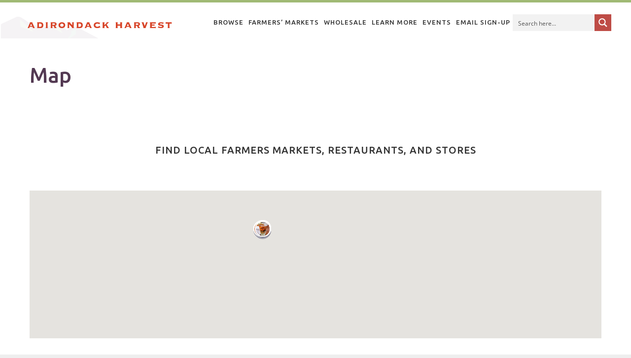

--- FILE ---
content_type: text/css
request_url: https://adirondackharvest.com/wp-content/plugins/um-user-locations/assets/css/map-shortcode.min.css?ver=6.9
body_size: -135
content:
.um-member-map-shortcode{margin:0 0 10px 0;width:100%}.um-member-map-shortcode.um-user-location-hidden-map{display:none}.um-member-map-shortcode.um-map-inited img[src$="um_avatar_marker=1"]{border:2px solid #fff!important;border-radius:100%;-moz-border-radius:100%;box-shadow:0 2px 0 0 rgba(50,50,93,.1),0 1px 0 0 rgba(0,0,0,.07)!important;-webkit-box-shadow:0 2px 0 0 rgba(50,50,93,.1),0 1px 0 0 rgba(0,0,0,.07)!important}.um_user_location_gmap_infowindow{text-align:center}.um_user_location_gmap_infowindow .um_user_location_infowindow_avatar{display:inline-block;text-align:center;margin:0 0 5px 0}.um_user_location_gmap_infowindow .um_user_location_infowindow_avatar img{margin:0 auto;border-radius:100%;display:block;height:calc(3.75 * 1rem);min-height:inherit;width:calc(3.75 * 1rem)}.um_user_location_gmap_infowindow .um_user_location_infowindow_title{margin:0 0 5px 0;font-weight:700}.um_user_location_gmap_infowindow .um_user_location_infowindow_content .um-member-infowindow-line{margin:0 0 5px 0}

--- FILE ---
content_type: image/svg+xml
request_url: https://adirondackharvest.com/wp-content/uploads/2017/08/icon_coop.svg?um_avatar_marker=1
body_size: 1538
content:
<?xml version="1.0" encoding="utf-8"?>
<!-- Generator: Adobe Illustrator 15.0.2, SVG Export Plug-In . SVG Version: 6.00 Build 0)  -->
<!DOCTYPE svg PUBLIC "-//W3C//DTD SVG 1.1//EN" "http://www.w3.org/Graphics/SVG/1.1/DTD/svg11.dtd">
<svg version="1.1" id="Layer_1" xmlns="http://www.w3.org/2000/svg" xmlns:xlink="http://www.w3.org/1999/xlink" x="0px" y="0px"
	 width="66.763px" height="66.765px" viewBox="12.951 2.02 66.763 66.765" enable-background="new 12.951 2.02 66.763 66.765"
	 xml:space="preserve">
<g>
	<g>
		<circle fill="#FFFFFF" cx="46.333" cy="35.402" r="31.882"/>
		<path fill="#C55E28" d="M46.333,68.784c-18.407,0-33.382-14.976-33.382-33.383c0-18.407,14.975-33.382,33.382-33.382
			s33.381,14.975,33.381,33.382C79.714,53.809,64.74,68.784,46.333,68.784z M46.333,5.02c-16.752,0-30.382,13.629-30.382,30.382
			c0,16.753,13.629,30.383,30.382,30.383s30.381-13.63,30.381-30.383C76.714,18.649,63.085,5.02,46.333,5.02z"/>
	</g>
	<g>
		<path fill="#533952" stroke="#FFFFFF" stroke-width="0.5787" d="M35.211,26.804c0,0-0.734,15.322-0.571,16.872
			c0.163,1.548,0.115,3.26-0.023,3.994c-0.139,0.732,0.297,1.06,0.297,1.06l3.803,4.482l19.888-2.936c0,0,0.325-10.92,0-12.632
			c-0.326-1.713,0.207-5.3,0.145-6.195c-0.062-0.896-1.188-3.965-1.188-3.965s-7.353,0.705-9.554,0.949
			c-2.2,0.244-4.237,0.732-4.972,0.489c-0.734-0.245-4.613-0.61-4.613-0.61S36.361,29.386,35.211,26.804z"/>
		<polygon fill="#FFFFFF" stroke="#533952" stroke-width="0.5787" points="41.764,26.804 43.692,26.557 51.346,24.458 57.56,27.486 
			41.399,29.214 		"/>
		<polyline fill="#FFFFFF" stroke="#533952" stroke-width="0.5787" points="41.482,28.958 40.768,52.388 43.691,52.388 
			43.692,36.888 		"/>
		<g>
			<path fill="#533952" stroke="#FFFFFF" stroke-width="0.5787" d="M39.074,52.71c0,0,0-10.308,0-14.429s0.247-8.326-0.246-9.646"/>
			<path fill="#FFFFFF" stroke="#533952" stroke-width="0.5787" d="M36.245,28.096c0,0-1.841-7.513-1.191-8.486
				c0.65-0.976,1.625-3.682,3.897-1.625c2.272,2.058,2.598,5.11,2.598,5.11l1.192,5.863"/>
			<path fill="#FFFFFF" stroke="#533952" stroke-width="0.5787" d="M58.171,28.028l0.729,0.068l0.11,0.862
				c0,0.257,0.539,0.5,0.539,0.5h1.082c0.219-0.541,0.434-0.541,0.326-1.146c-0.109-0.603,0.215-0.912,0.215-0.912
				s0.433-0.756,0.893-1.188c0.46-0.434-0.242-0.649-0.025-1.733c0.217-1.083-0.976,0-0.976,0s-0.323-0.432-1.19-0.757
				c-0.863-0.324-0.215-0.865-0.215-0.865s0,0,0.215-0.776h-1.703l-0.86-0.849l-1.224-0.864l-1.082-0.217l-1.301,1.517
				c0,0,0,0,0,0.413c0,0.416-1.082,0-1.082,0s-1.082-1.063-1.408-1.39c-0.324-0.325,0.109-0.648,0-0.975
				c-0.107-0.324-1.623,1.625-1.623,1.625s-0.756,0.974-1.516,0.974c-0.758,0-0.975,0.78-0.975,0.78s-0.107,1.062,0,1.384"/>
			<polyline fill="#FFFFFF" stroke="#533952" stroke-width="0.5787" points="56.833,33.735 56.833,50.136 54.537,50.878 
				54.623,40.008 			"/>
			<path fill="#FFFFFF" stroke="#533952" stroke-width="0.5787" d="M43.458,25.901l-0.206,1.771l0.031,1.052l7.226-0.483
				c0,0-0.486-1.915-0.252-2.271"/>
			<path fill="none" stroke="#533952" stroke-width="0.5787" d="M41.35,28.958c0,0,0.947,5.127,2.102,7.93
				c1.155,2.803,2.39,5.359,4.285,5.938c1.897,0.575,3.876,0,3.876,0c0.495-0.33,2.391-1.402,3.215-3.217
				c0.825-1.812,1.814-5.439,2.227-6.514c0.412-1.07,1.406-4.224,1.238-4.783"/>
			<g>
				<path fill="#FFFFFF" d="M41.482,28.958c0,0,0.864,4.858,2.019,7.662c1.155,2.803,2.39,5.358,4.286,5.937
					c1.896,0.576,3.875,0,3.875,0c0.496-0.33,2.391-1.401,3.215-3.216c0.826-1.812,1.814-5.44,2.227-6.514
					c0.413-1.07,1.406-4.225,1.238-4.783L56.31,26.7c0,0-1.6,6.968-2.012,8.039c-0.411,1.07-1.565,6.409-3.051,7.24
					c-1.482,0.832-4.863-0.083-5.44-2.721c-0.576-2.639-1.485-6.349-1.566-7.338s-0.5-2.573-0.5-2.573L41.482,28.958z"/>
			</g>
			<g>
				<path fill="none" stroke="#533952" stroke-width="0.5787" d="M56.31,27.312c0,0-1.646,6.623-2.061,7.694
					c-0.412,1.071-1.565,6.41-3.051,7.241c-1.482,0.832-4.863-0.083-5.441-2.722c-0.576-2.639-1.485-6.349-1.566-7.338
					c-0.081-0.988-0.5-3.201-0.5-3.201"/>
			</g>
			<ellipse fill="#FFFFFF" stroke="#533952" stroke-width="0.5787" cx="46.896" cy="25.545" rx="3.613" ry="1.154"/>
		</g>
		<path fill="none" stroke="#533952" stroke-width="0.5787" d="M37.796,22.306c3.789-0.324,3.335,2.283,3.138-1.428"/>
		<path fill="none" stroke="#533952" stroke-width="0.5787" d="M37.796,23.848c0.322,0.075,4.645,3.638,3.968-0.323"/>
		<path fill="none" stroke="#533952" stroke-width="0.5787" d="M38.211,26.557c0,0,1.805,1.875,4.101,0.295"/>
		<path fill="none" stroke="#533952" stroke-width="0.5787" d="M48.792,22.358c1.556,1.134,2.977-0.25,2.977,0.737
			s-1.303,2.428,0,1.944c1.303-0.484,3.021-0.168,3.079,0s3.61,1.91,3.463,0.86c-0.147-1.049-0.267-1.674,0.622-1.332
			c0.888,0.343,1.518-1.177,1.518-1.177"/>
		<path fill="none" stroke="#533952" stroke-width="0.5787" d="M54.623,22.458c0,0,0.738-0.029,0.709,0.205
			c-0.029,0.233-1.143,1.317-0.498,1.084c0.646-0.234,1.117-0.761,1.232-0.629c0.115,0.131,0.291,1.142,0.115,1.179
			s0.264,0.271,0.264,0.271h0.881l0.526,0.979h0.146"/>
		<path fill="none" stroke="#533952" stroke-width="0.5787" d="M55.641,25.546c-0.104,0.867,0.534,1.179,0.669,1.258
			s1.874-0.196,2.001,0s1.006-0.309,1.151-0.569c0.146-0.26,0.793,0.84,1.145,0.466s0.586-1.194,0.586-1.342
			c0-0.146,0.791-0.469,0.791-0.469"/>
	</g>
</g>
</svg>


--- FILE ---
content_type: image/svg+xml
request_url: https://adirondackharvest.com/assets/mountains_faded_logo.svg
body_size: 2725
content:
<?xml version="1.0" encoding="utf-8"?>
<!-- Generator: Adobe Illustrator 15.0.2, SVG Export Plug-In . SVG Version: 6.00 Build 0)  -->
<!DOCTYPE svg PUBLIC "-//W3C//DTD SVG 1.1//EN" "http://www.w3.org/Graphics/SVG/1.1/DTD/svg11.dtd">
<svg version="1.1" id="Layer_1" xmlns="http://www.w3.org/2000/svg" xmlns:xlink="http://www.w3.org/1999/xlink" x="0px" y="0px"
	 width="395.241px" height="50.196px" viewBox="0 0 395.241 50.196" enable-background="new 0 0 395.241 50.196"
	 xml:space="preserve">
<g>
	<path fill="#F5F3F5" d="M174.342,22.805l-6.223,0.293l-15.682,7.582c0,0-11.187-10.518-16.989-15.096
		c-1.922-1.904-6.216-1.404-6.351-1.441c-2.868,0.639-31.422,10.848-31.422,10.848L68.111,15.95c0,0-17.282-12.559-22.919-15.186
		c0,0-6.018-1.104-8.211-0.658L3.047,15.807L0,17.493v32.703h225.816L174.342,22.805z"/>
</g>
<g>
	<g>
		<polygon fill="#F7FAF5" points="45.456,22.969 75.661,35.124 48.824,10.018 43.769,6.245 45.456,22.969 		"/>
		<polygon fill="#F7FAF5" points="123.967,27.344 143.369,38.575 135.51,26.522 132.722,21.93 123.967,27.344 		"/>
	</g>
	<g>
		<polygon fill="#F4F8F6" points="173.125,40.518 174.026,28.321 163.672,32.69 162.321,41.002 154.604,50.196 158.534,50.196 		"/>
	</g>
</g>
<g>
	<path fill-rule="evenodd" clip-rule="evenodd" fill="#D74327" d="M67.533,21.328l2.359-5.28l2.428,5.28H67.533L67.533,21.328z
		 M78.56,26.187V25.82c-0.219,0-0.481-0.09-0.567-0.301c-1.279-3.106-5.315-11.575-5.315-11.938c0-0.215,0.084-0.28,0.367-0.311
		v-0.362h-6.036v0.362c0.299,0.03,0.375,0.096,0.375,0.311c0,0.417-2.683,6.297-4.997,11.938c-0.084,0.211-0.349,0.301-0.567,0.301
		v0.367h4.331V25.82c-0.124,0-0.381,0-0.381-0.267c0-0.339,0.661-1.505,0.834-2.053h6.693c0.215,0.548,0.849,1.714,0.849,2.053
		c0,0.267-0.254,0.267-0.374,0.267v0.367H78.56L78.56,26.187z"/>
	<path fill-rule="evenodd" clip-rule="evenodd" fill="#D74327" d="M84.324,25.279c0,0.424-0.352,0.513-0.754,0.541v0.367h8.672
		c4.279,0,6.019-3.078,6.019-6.637c0-3.557-1.74-6.643-6.019-6.643H83.57v0.362c0.403,0.03,0.754,0.128,0.754,0.54V25.279
		L84.324,25.279z M88.202,15.81h2.078c2.942,0,4.221,1.021,4.221,3.74c0,2.713-1.279,3.739-4.221,3.739h-2.078V15.81L88.202,15.81z"
		/>
	<path fill="#D74327" d="M103.315,12.908v0.362c0.578,0.03,0.925,0.128,0.925,0.54v11.469c0,0.424-0.347,0.513-0.925,0.541v0.367
		h5.716V25.82c-0.573-0.028-0.925-0.117-0.925-0.541V13.81c0-0.412,0.352-0.51,0.925-0.54v-0.362H103.315L103.315,12.908z"/>
	<path fill-rule="evenodd" clip-rule="evenodd" fill="#D74327" d="M115.524,25.279c0,0.424-0.35,0.513-0.583,0.541v0.367h4.977
		V25.82c-0.397-0.028-0.751-0.117-0.751-0.541v-4.036h2.772c0.236,0.513,2.203,3.804,2.203,4.193c0,0.294-0.44,0.384-0.698,0.384
		v0.367h5.84V25.82c-0.399,0-0.812-0.267-1.016-0.605l-2.567-4.036c1.791-0.726,3.205-1.904,3.205-4.067
		c0-2.751-1.911-4.203-4.734-4.203h-9.277v0.362c0.28,0.03,0.63,0.128,0.63,0.54V25.279L115.524,25.279z M119.167,15.45h3.901
		c1.708,0,2.199,0.688,2.199,1.63c0,1.08-0.784,1.623-1.997,1.623h-4.103V15.45L119.167,15.45z"/>
	<path fill-rule="evenodd" clip-rule="evenodd" fill="#D74327" d="M141.187,12.734c-3.609,0-7.714,2.05-7.714,6.816
		c0,4.771,4.104,6.816,7.714,6.816c3.617,0,7.713-2.046,7.713-6.816C148.9,14.784,144.803,12.734,141.187,12.734L141.187,12.734z
		 M141.187,15.935c2.198,0,3.968,1.388,3.968,3.615c0,2.231-1.77,3.623-3.968,3.623c-2.197,0-3.958-1.392-3.958-3.623
		C137.228,17.323,138.989,15.935,141.187,15.935L141.187,15.935z"/>
	<path fill="#D74327" d="M168.626,13.81c0-0.412,0.352-0.51,0.824-0.54v-0.362h-5.086v0.362c0.465,0.03,0.811,0.128,0.811,0.54v5.95
		c-2.418-2.75-5.234-5.727-5.234-5.95c0-0.412,0.35-0.51,0.6-0.54v-0.362h-6.868v0.362c0.428,0.03,0.781,0.128,0.781,0.54v11.469
		c0,0.424-0.354,0.513-0.726,0.541v0.367h4.951V25.82c-0.409-0.028-0.76-0.117-0.76-0.541v-7.9l0.056-0.056
		c3.271,3.976,6.968,7.412,6.968,8.113c0,0.355-0.553,0.384-0.834,0.384v0.367h5.342V25.82c-0.473-0.028-0.824-0.117-0.824-0.541
		V13.81L168.626,13.81z"/>
	<path fill-rule="evenodd" clip-rule="evenodd" fill="#D74327" d="M175.583,25.279c0,0.424-0.35,0.513-0.758,0.541v0.367h8.672
		c4.279,0,6.02-3.078,6.02-6.637c0-3.557-1.74-6.643-6.02-6.643h-8.672v0.362c0.408,0.03,0.758,0.128,0.758,0.54V25.279
		L175.583,25.279z M179.46,15.81h2.076c2.941,0,4.207,1.021,4.207,3.74c0,2.713-1.266,3.739-4.207,3.739h-2.076V15.81L179.46,15.81z
		"/>
	<path fill-rule="evenodd" clip-rule="evenodd" fill="#D74327" d="M199.478,21.328l2.369-5.28l2.426,5.28H199.478L199.478,21.328z
		 M210.515,26.187V25.82c-0.238,0-0.492-0.09-0.574-0.301c-1.273-3.106-5.32-11.575-5.32-11.938c0-0.215,0.088-0.28,0.373-0.311
		v-0.362h-6.039v0.362c0.289,0.03,0.371,0.096,0.371,0.311c0,0.417-2.68,6.297-4.99,11.938c-0.088,0.211-0.348,0.301-0.572,0.301
		v0.367h4.332V25.82c-0.115,0-0.379,0-0.379-0.267c0-0.339,0.668-1.505,0.83-2.053h6.705c0.205,0.548,0.85,1.714,0.85,2.053
		c0,0.267-0.27,0.267-0.373,0.267v0.367H210.515L210.515,26.187z"/>
	<path fill="#D74327" d="M229.306,13.487c-0.094,0.117-0.236,0.276-0.434,0.276c-0.32,0-1.1-0.276-2.082-0.516
		c-0.982-0.237-2.227-0.514-3.494-0.514c-4.221,0-8.439,1.871-8.439,6.816s4.219,6.816,8.439,6.816c3.668,0,6.182-1.813,6.479-1.813
		c0.172,0,0.311,0.153,0.453,0.333l0.352-0.207l-2.748-4.14l-0.32,0.21c0.033,0.188,0.033,0.345,0.033,0.549
		c0,0.416-1.939,1.875-4.248,1.875c-2.17,0-4.682-1.064-4.682-3.623c0-2.567,2.512-3.615,4.682-3.615
		c1.906,0,3.982,0.869,3.982,1.351c0,0.21-0.088,0.363-0.107,0.507l0.4,0.213l2.084-4.401L229.306,13.487L229.306,13.487z"/>
	<path fill="#D74327" d="M250.166,26.187V25.82c-0.254-0.028-0.453-0.117-0.654-0.447l-4.799-7.426
		c1.436-1.234,4.361-4.52,5.453-4.677v-0.362h-5.633v0.362c0.293,0.03,0.721,0.096,0.721,0.54c0,0.368-4.068,3.982-5.811,5.56v-5.56
		c0-0.444,0.443-0.51,0.816-0.54v-0.362h-5.406v0.362c0.354-0.022,0.73,0.128,0.73,0.54v11.469c0,0.424-0.377,0.571-0.73,0.541
		v0.367h5.406V25.82c-0.373-0.028-0.816-0.09-0.816-0.541v-2.47l2.518-2.54c0.441,0.825,3.119,4.714,3.119,5.039
		c0,0.422-0.547,0.512-0.799,0.512v0.367H250.166L250.166,26.187z"/>
	<path fill="#D74327" d="M276.347,20.699v4.58c0,0.424-0.346,0.513-0.795,0.541v0.367h5.48V25.82
		c-0.459-0.028-0.812-0.117-0.812-0.541V13.81c0-0.412,0.354-0.51,0.812-0.54v-0.362h-5.48v0.362c0.449,0.03,0.795,0.128,0.795,0.54
		v3.804h-6.385V13.81c0-0.412,0.352-0.51,0.805-0.54v-0.362h-5.48v0.362c0.459,0.03,0.811,0.128,0.811,0.54v11.469
		c0,0.424-0.352,0.513-0.811,0.541v0.367h5.48V25.82c-0.453-0.028-0.805-0.117-0.805-0.541v-4.58H276.347L276.347,20.699z"/>
	<path fill-rule="evenodd" clip-rule="evenodd" fill="#D74327" d="M291.554,21.328l2.365-5.28l2.434,5.28H291.554L291.554,21.328z
		 M302.591,26.187V25.82c-0.234,0-0.486-0.09-0.574-0.301c-1.273-3.106-5.314-11.575-5.314-11.938c0-0.215,0.09-0.28,0.367-0.311
		v-0.362h-6.037v0.362c0.293,0.03,0.383,0.096,0.383,0.311c0,0.417-2.691,6.297-5,11.938c-0.086,0.211-0.355,0.301-0.58,0.301v0.367
		h4.332V25.82c-0.111,0-0.375,0-0.375-0.267c0-0.339,0.666-1.505,0.832-2.053h6.705c0.201,0.548,0.838,1.714,0.838,2.053
		c0,0.267-0.262,0.267-0.373,0.267v0.367H302.591L302.591,26.187z"/>
	<path fill-rule="evenodd" clip-rule="evenodd" fill="#D74327" d="M308.535,25.279c0,0.424-0.365,0.513-0.582,0.541v0.367h4.963
		V25.82c-0.404-0.028-0.75-0.117-0.75-0.541v-4.036h2.773c0.236,0.513,2.195,3.804,2.195,4.193c0,0.294-0.43,0.384-0.699,0.384
		v0.367h5.84V25.82c-0.41,0-0.803-0.267-1.002-0.605l-2.576-4.036c1.791-0.726,3.201-1.904,3.201-4.067
		c0-2.751-1.896-4.203-4.74-4.203h-9.273v0.362c0.285,0.03,0.65,0.128,0.65,0.54V25.279L308.535,25.279z M312.166,15.45h3.898
		c1.705,0,2.203,0.688,2.203,1.63c0,1.08-0.787,1.623-2.002,1.623h-4.1V15.45L312.166,15.45z"/>
	<path fill="#D74327" d="M325.511,13.27c0.152,0,0.27,0,0.486,0.157c0.418,0.271,4.105,11.787,4.105,11.908
		c0,0.339-0.336,0.515-0.602,0.484v0.367h6.09V25.82c-0.25,0.03-0.602-0.146-0.602-0.484c0-0.239,4.109-10.38,4.48-11.638
		c0.08-0.3,0.291-0.397,0.604-0.428v-0.362h-4.816v0.362c0.166,0,0.66,0,0.66,0.311c0,0.264-1.992,5.122-3,7.689h-0.061
		c-0.203-0.905-2.594-7.363-2.594-7.689c0-0.311,0.479-0.311,0.723-0.311v-0.362h-5.475V13.27L325.511,13.27z"/>
	<path fill="#D74327" d="M349.248,23.531V20.54h5.428c0.23,0,0.516,0.127,0.516,0.703h0.342v-3.92h-0.342
		c0,0.57-0.285,0.683-0.516,0.683h-5.428v-2.438h8.426c0.236,0,0.525,0.117,0.525,0.725h0.348v-4.045h-0.348
		c0,0.544-0.289,0.661-0.525,0.661H344.56v0.362c0.406,0.03,0.816,0.128,0.816,0.54v11.469c0,0.424-0.41,0.513-0.816,0.541v0.367
		h12.891c0.459,0,0.605,0.085,0.809,0.626h0.287v-4.032h-0.348c-0.111,0.539-0.402,0.75-0.748,0.75H349.248L349.248,23.531z"/>
	<path fill="#D74327" d="M363.423,25.613l0.324,0.09c0.211-0.213,0.4-0.424,0.66-0.424c0.238,0,3.473,1.088,6.25,1.088
		c4.414,0,6.355-2.046,6.355-4.408c0-5.246-9.455-3.046-9.455-5.188c0-1.321,2.58-1.321,3.295-1.321
		c1.943,0,3.996,0.811,3.996,1.112c0,0.12-0.033,0.242-0.033,0.331l0.371,0.187l1.734-3.81l-0.326-0.114
		c-0.137,0.114-0.303,0.361-0.621,0.361c-0.641,0-3.014-0.783-5.746-0.783c-4.723,0-6.422,2.615-6.422,4.488
		c0,5.067,9.449,2.777,9.449,5.132c0,1.177-1.902,1.299-2.635,1.299c-2.34,0-5.666-0.792-5.666-1.569
		c0-0.152,0.037-0.239,0.037-0.328l-0.377-0.188L363.423,25.613L363.423,25.613z"/>
	<path fill="#D74327" d="M382.246,12.908c-0.229,0-0.523-0.117-0.523-0.661h-0.344v4.401h0.344c0-0.537,0.295-0.654,0.523-0.654
		h4.127v9.285c0,0.424-0.354,0.513-0.666,0.541v0.367h5.201V25.82c-0.309-0.028-0.66-0.117-0.66-0.541v-9.285h4.129
		c0.229,0,0.525,0.117,0.525,0.654h0.338v-4.401h-0.338c0,0.544-0.297,0.661-0.525,0.661H382.246L382.246,12.908z"/>
</g>
</svg>


--- FILE ---
content_type: text/javascript
request_url: https://adirondackharvest.com/wp-content/plugins/um-customize/assets/common.js?ver=2.11.1
body_size: -215
content:
wp.hooks.addFilter( 'um_member_directory_disable_spiderfier', 'um_customizations', function( disableSpiderfier, directory ) {
 	disableSpiderfier = true;
 	return disableSpiderfier;
}, 10 );

wp.hooks.addFilter( 'um_member_directory_disable_clustering', 'um_customizations', function( disableClustering, directory ) {
 	disableClustering = true;
 	return disableClustering;
}, 10 );

wp.hooks.addFilter( 'um_map_shortcode_disable_spiderfier', 'um_customizations', function( disableSpiderfier ) {
 	disableSpiderfier = true;
 	return disableSpiderfier;
}, 10 );

wp.hooks.addFilter( 'um_map_shortcode_disable_clustering', 'um_customizations', function( disableClustering ) {
 	disableClustering = true;
 	return disableClustering;
}, 10 );

--- FILE ---
content_type: text/javascript
request_url: https://adirondackharvest.com/wp-content/plugins/um-user-locations/assets/js/map-shortcode.min.js?ver=1.1.6
body_size: 1382
content:
function UMInitMapShortcode(){jQuery(".um-member-map-shortcode").each(function(){var o=jQuery(this);wp.UM.user_locations.map_shortcode.init(o)})}"object"!=typeof wp.UM&&(wp.UM={}),"object"!=typeof wp.UM.user_locations&&(wp.UM.user_locations={}),wp.UM.user_locations.map_shortcode={infowindow:{customize:function(){var o=jQuery(".gm-style-iw"),a=o.prev(),a=(a.children(":nth-child(2)").css({display:"none"}),a.children(":nth-child(4)").css({display:"none"}),o.parent().parent().css({left:"115px"}),a.children(":nth-child(1)").attr("style",function(o,a){return a+"left: 76px !important;"}),a.children(":nth-child(3)").attr("style",function(o,a){return a+"left: 76px !important;"}),a.children(":nth-child(3)").find("div").children().css({"box-shadow":"rgba(72, 181, 233, 0.6) 0px 1px 6px","z-index":"1"}),o.next());a.css({opacity:"1",right:"48px",top:"20px","border-radius":"50%"}),a.mouseout(function(){jQuery(this).css({opacity:"1"})})},close:function(o){void 0!==wp.UM.user_locations.map_shortcode.blocks.data&&(void 0!==wp.UM.user_locations.map_shortcode.blocks.data.infowindows&&jQuery.each(wp.UM.user_locations.map_shortcode.blocks.data.infowindows,function(o){wp.UM.user_locations.map_shortcode.blocks.data.infowindows[o].close()}),o)&&(wp.UM.user_locations.map_shortcode.blocks.data.infowindows={})}},get_map:function(){return void 0!==wp.UM.user_locations.map_shortcode.blocks.data&&void 0!==wp.UM.user_locations.map_shortcode.blocks.data.map?wp.UM.user_locations.map_shortcode.blocks.data.map:null},init:function(o){var a,e,s;if(!o.hasClass("um-map-inited"))return wp.UM.user_locations.map_shortcode.blocks.data=[],s=new google.maps.LatLng(o.data("lat"),o.data("lng")),a=o.data("zoom"),e=o.data("field"),void 0===a&&(a=12),s=wp.hooks.applyFilters("um_user_locations_map_shortcode_args_init",{center:s,zoom:a,field:e},"data",o),wp.UM.user_locations.map_shortcode.blocks.data.map=new google.maps.Map(o[0],s),wp.UM.user_locations.map_shortcode.ajax.handler(o,e),o.removeClass(wp.UM.user_locations.map_shortcode.classes.hidden).addClass("um-map-inited"),o},ajax:{handler:function(a,o){o={marker_type:a.data("marker_type"),field:o,nonce:um_scripts.nonce};wp.ajax.send("um_get_map_members_data",{data:o,success:function(o){wp.UM.user_locations.map_shortcode.whengoogleloadeddo(wp.UM.user_locations.map_shortcode.ajax.response,[a,o])},error:function(o){console.log(o)}})},response:function(o,t){var a,e,r=o.data("field"),c=o.data("field_title"),i={};Object.getOwnPropertyNames(i).forEach(function(o){delete i[o]}),jQuery.each(t.users,function(o){var a,e,s=t.users[o];void 0===i[s.id]&&(i[s.id]={}),void 0!==s[r+"_lat"]&&void 0!==s[r+"_lng"]&&(e=new google.maps.LatLng(s[r+"_lat"],s[r+"_lng"]),a={content:wp.template("um-user-location-map-shortcode-marker-infowindow")({field:r,userdata:s}),maxWidth:350},a=wp.hooks.applyFilters("um_user_locations_infowindow_data",a,"data",s.id),e={position:e,map:wp.UM.user_locations.map_shortcode.get_map(),title:s.display_name+" "+c,zIndex:o+1,optimized:!1,infowindow:a},""!==s.avatar_url&&(o=-1===s.avatar_url.indexOf("?")?"?um_avatar_marker=1":"&um_avatar_marker=1",e.icon={url:s.avatar_url+o,scaledSize:new google.maps.Size(32,32),size:new google.maps.Size(36,40),anchor:new google.maps.Point(18,18)},e.shape={coords:[18,18,20],type:"circle"}),e=wp.hooks.applyFilters("um_user_locations_marker_data",e,"data",s),i[s.id]=e)}),void 0===wp.UM.user_locations.map_shortcode.blocks.data.markers&&(wp.UM.user_locations.map_shortcode.blocks.data.markers={}),void 0===wp.UM.user_locations.map_shortcode.blocks.data.infowindows&&(wp.UM.user_locations.map_shortcode.blocks.data.infowindows={}),void 0!==wp.UM.user_locations.map_shortcode.blocks.data.marker_clusterer&&wp.UM.user_locations.map_shortcode.blocks.data.marker_clusterer.clearMarkers(),jQuery.each(i,function(a){void 0===wp.UM.user_locations.map_shortcode.blocks.data.markers[a]&&(wp.UM.user_locations.map_shortcode.blocks.data.markers[a]={}),void 0===wp.UM.user_locations.map_shortcode.blocks.data.infowindows[a]&&(wp.UM.user_locations.map_shortcode.blocks.data.infowindows[a]={}),wp.UM.user_locations.map_shortcode.blocks.data.markers[a]=new google.maps.Marker(i[a]),wp.UM.user_locations.map_shortcode.blocks.data.infowindows[a]=new google.maps.InfoWindow(i[a].infowindow),wp.UM.user_locations.map_shortcode.blocks.data.markers[a].addListener("click",function(o){void 0===o?wp.UM.user_locations.map_shortcode.infowindow.close():(wp.UM.user_locations.map_shortcode.infowindow.close(),wp.UM.user_locations.map_shortcode.blocks.data.infowindows[a].status="open",wp.UM.user_locations.map_shortcode.blocks.data.infowindows[a].open(wp.UM.user_locations.map_shortcode.get_map(),wp.UM.user_locations.map_shortcode.blocks.data.markers[a]))}),google.maps.event.addListener(wp.UM.user_locations.map_shortcode.blocks.data.infowindows[a],"closeclick",function(){wp.UM.user_locations.map_shortcode.blocks.data.infowindows[a].status="closed"})}),wp.hooks.doAction("um_member_directory_after_markers_init",!1,i),wp.hooks.applyFilters("um_map_shortcode_disable_spiderfier",!1)||(a=new OverlappingMarkerSpiderfier(wp.UM.user_locations.map_shortcode.get_map(),{keepSpiderfied:!0,event:"mouseover"}),e=[],void 0!==wp.UM.user_locations.map_shortcode.blocks.data.markers&&jQuery.each(wp.UM.user_locations.map_shortcode.blocks.data.markers,function(o){e.push(wp.UM.user_locations.map_shortcode.blocks.data.markers[o]),a.addMarker(wp.UM.user_locations.map_shortcode.blocks.data.markers[o])}),a.addListener("spiderfy",function(o){void 0!==wp.UM.user_locations.map_shortcode.blocks.data.infowindows&&jQuery.each(wp.UM.user_locations.map_shortcode.blocks.data.infowindows,function(o){wp.UM.user_locations.map_shortcode.blocks.data.infowindows[o].close()})}),a.addListener("unspiderfy",function(o){void 0!==wp.UM.user_locations.map_shortcode.blocks.data.infowindows&&jQuery.each(wp.UM.user_locations.map_shortcode.blocks.data.infowindows,function(o){wp.UM.user_locations.map_shortcode.blocks.data.infowindows[o].close()})}));wp.hooks.applyFilters("um_map_shortcode_disable_clustering",!1)||(o=wp.hooks.applyFilters("um_user_locations_marker_clustering_options",{imagePath:um_user_location_map_shortcode.cluster_url},"data",wp.UM.user_locations.map_shortcode.get_map(),e),wp.UM.user_locations.map_shortcode.blocks.data.marker_clusterer=new MarkerClusterer(wp.UM.user_locations.map_shortcode.get_map(),e,o),wp.UM.user_locations.map_shortcode.blocks.data.marker_clusterer.setMaxZoom(20),google.maps.event.addListener(wp.UM.user_locations.map_shortcode.blocks.data.marker_clusterer,"clusterclick",function(o){var a=o.getMarkers()[0];setTimeout(function(){google.maps.event.trigger(a,"click")},1e3)}))}},whengoogleloadeddo:function(o,a){"undefined"!=typeof google?o(a[0],a[1]):setTimeout(function(){wp.UM.user_locations.map_shortcode.whengoogleloadeddo(o,a)},500)},blocks:[],classes:{hidden:"um-user-location-hidden-map"}};var um_ul_script=document.createElement("script");um_ul_script.src="//maps.googleapis.com/maps/api/js?key="+um_user_location_map_shortcode.api_key+"&libraries=places&callback=UMInitMapShortcode",um_user_location_map_shortcode.region&&(um_ul_script.src+="&language="+um_user_location_map_shortcode.region),document.body.appendChild(um_ul_script);

--- FILE ---
content_type: image/svg+xml
request_url: https://adirondackharvest.com/wp-content/uploads/2017/08/icon_coop.svg?um_avatar_marker=1
body_size: 1538
content:
<?xml version="1.0" encoding="utf-8"?>
<!-- Generator: Adobe Illustrator 15.0.2, SVG Export Plug-In . SVG Version: 6.00 Build 0)  -->
<!DOCTYPE svg PUBLIC "-//W3C//DTD SVG 1.1//EN" "http://www.w3.org/Graphics/SVG/1.1/DTD/svg11.dtd">
<svg version="1.1" id="Layer_1" xmlns="http://www.w3.org/2000/svg" xmlns:xlink="http://www.w3.org/1999/xlink" x="0px" y="0px"
	 width="66.763px" height="66.765px" viewBox="12.951 2.02 66.763 66.765" enable-background="new 12.951 2.02 66.763 66.765"
	 xml:space="preserve">
<g>
	<g>
		<circle fill="#FFFFFF" cx="46.333" cy="35.402" r="31.882"/>
		<path fill="#C55E28" d="M46.333,68.784c-18.407,0-33.382-14.976-33.382-33.383c0-18.407,14.975-33.382,33.382-33.382
			s33.381,14.975,33.381,33.382C79.714,53.809,64.74,68.784,46.333,68.784z M46.333,5.02c-16.752,0-30.382,13.629-30.382,30.382
			c0,16.753,13.629,30.383,30.382,30.383s30.381-13.63,30.381-30.383C76.714,18.649,63.085,5.02,46.333,5.02z"/>
	</g>
	<g>
		<path fill="#533952" stroke="#FFFFFF" stroke-width="0.5787" d="M35.211,26.804c0,0-0.734,15.322-0.571,16.872
			c0.163,1.548,0.115,3.26-0.023,3.994c-0.139,0.732,0.297,1.06,0.297,1.06l3.803,4.482l19.888-2.936c0,0,0.325-10.92,0-12.632
			c-0.326-1.713,0.207-5.3,0.145-6.195c-0.062-0.896-1.188-3.965-1.188-3.965s-7.353,0.705-9.554,0.949
			c-2.2,0.244-4.237,0.732-4.972,0.489c-0.734-0.245-4.613-0.61-4.613-0.61S36.361,29.386,35.211,26.804z"/>
		<polygon fill="#FFFFFF" stroke="#533952" stroke-width="0.5787" points="41.764,26.804 43.692,26.557 51.346,24.458 57.56,27.486 
			41.399,29.214 		"/>
		<polyline fill="#FFFFFF" stroke="#533952" stroke-width="0.5787" points="41.482,28.958 40.768,52.388 43.691,52.388 
			43.692,36.888 		"/>
		<g>
			<path fill="#533952" stroke="#FFFFFF" stroke-width="0.5787" d="M39.074,52.71c0,0,0-10.308,0-14.429s0.247-8.326-0.246-9.646"/>
			<path fill="#FFFFFF" stroke="#533952" stroke-width="0.5787" d="M36.245,28.096c0,0-1.841-7.513-1.191-8.486
				c0.65-0.976,1.625-3.682,3.897-1.625c2.272,2.058,2.598,5.11,2.598,5.11l1.192,5.863"/>
			<path fill="#FFFFFF" stroke="#533952" stroke-width="0.5787" d="M58.171,28.028l0.729,0.068l0.11,0.862
				c0,0.257,0.539,0.5,0.539,0.5h1.082c0.219-0.541,0.434-0.541,0.326-1.146c-0.109-0.603,0.215-0.912,0.215-0.912
				s0.433-0.756,0.893-1.188c0.46-0.434-0.242-0.649-0.025-1.733c0.217-1.083-0.976,0-0.976,0s-0.323-0.432-1.19-0.757
				c-0.863-0.324-0.215-0.865-0.215-0.865s0,0,0.215-0.776h-1.703l-0.86-0.849l-1.224-0.864l-1.082-0.217l-1.301,1.517
				c0,0,0,0,0,0.413c0,0.416-1.082,0-1.082,0s-1.082-1.063-1.408-1.39c-0.324-0.325,0.109-0.648,0-0.975
				c-0.107-0.324-1.623,1.625-1.623,1.625s-0.756,0.974-1.516,0.974c-0.758,0-0.975,0.78-0.975,0.78s-0.107,1.062,0,1.384"/>
			<polyline fill="#FFFFFF" stroke="#533952" stroke-width="0.5787" points="56.833,33.735 56.833,50.136 54.537,50.878 
				54.623,40.008 			"/>
			<path fill="#FFFFFF" stroke="#533952" stroke-width="0.5787" d="M43.458,25.901l-0.206,1.771l0.031,1.052l7.226-0.483
				c0,0-0.486-1.915-0.252-2.271"/>
			<path fill="none" stroke="#533952" stroke-width="0.5787" d="M41.35,28.958c0,0,0.947,5.127,2.102,7.93
				c1.155,2.803,2.39,5.359,4.285,5.938c1.897,0.575,3.876,0,3.876,0c0.495-0.33,2.391-1.402,3.215-3.217
				c0.825-1.812,1.814-5.439,2.227-6.514c0.412-1.07,1.406-4.224,1.238-4.783"/>
			<g>
				<path fill="#FFFFFF" d="M41.482,28.958c0,0,0.864,4.858,2.019,7.662c1.155,2.803,2.39,5.358,4.286,5.937
					c1.896,0.576,3.875,0,3.875,0c0.496-0.33,2.391-1.401,3.215-3.216c0.826-1.812,1.814-5.44,2.227-6.514
					c0.413-1.07,1.406-4.225,1.238-4.783L56.31,26.7c0,0-1.6,6.968-2.012,8.039c-0.411,1.07-1.565,6.409-3.051,7.24
					c-1.482,0.832-4.863-0.083-5.44-2.721c-0.576-2.639-1.485-6.349-1.566-7.338s-0.5-2.573-0.5-2.573L41.482,28.958z"/>
			</g>
			<g>
				<path fill="none" stroke="#533952" stroke-width="0.5787" d="M56.31,27.312c0,0-1.646,6.623-2.061,7.694
					c-0.412,1.071-1.565,6.41-3.051,7.241c-1.482,0.832-4.863-0.083-5.441-2.722c-0.576-2.639-1.485-6.349-1.566-7.338
					c-0.081-0.988-0.5-3.201-0.5-3.201"/>
			</g>
			<ellipse fill="#FFFFFF" stroke="#533952" stroke-width="0.5787" cx="46.896" cy="25.545" rx="3.613" ry="1.154"/>
		</g>
		<path fill="none" stroke="#533952" stroke-width="0.5787" d="M37.796,22.306c3.789-0.324,3.335,2.283,3.138-1.428"/>
		<path fill="none" stroke="#533952" stroke-width="0.5787" d="M37.796,23.848c0.322,0.075,4.645,3.638,3.968-0.323"/>
		<path fill="none" stroke="#533952" stroke-width="0.5787" d="M38.211,26.557c0,0,1.805,1.875,4.101,0.295"/>
		<path fill="none" stroke="#533952" stroke-width="0.5787" d="M48.792,22.358c1.556,1.134,2.977-0.25,2.977,0.737
			s-1.303,2.428,0,1.944c1.303-0.484,3.021-0.168,3.079,0s3.61,1.91,3.463,0.86c-0.147-1.049-0.267-1.674,0.622-1.332
			c0.888,0.343,1.518-1.177,1.518-1.177"/>
		<path fill="none" stroke="#533952" stroke-width="0.5787" d="M54.623,22.458c0,0,0.738-0.029,0.709,0.205
			c-0.029,0.233-1.143,1.317-0.498,1.084c0.646-0.234,1.117-0.761,1.232-0.629c0.115,0.131,0.291,1.142,0.115,1.179
			s0.264,0.271,0.264,0.271h0.881l0.526,0.979h0.146"/>
		<path fill="none" stroke="#533952" stroke-width="0.5787" d="M55.641,25.546c-0.104,0.867,0.534,1.179,0.669,1.258
			s1.874-0.196,2.001,0s1.006-0.309,1.151-0.569c0.146-0.26,0.793,0.84,1.145,0.466s0.586-1.194,0.586-1.342
			c0-0.146,0.791-0.469,0.791-0.469"/>
	</g>
</g>
</svg>
